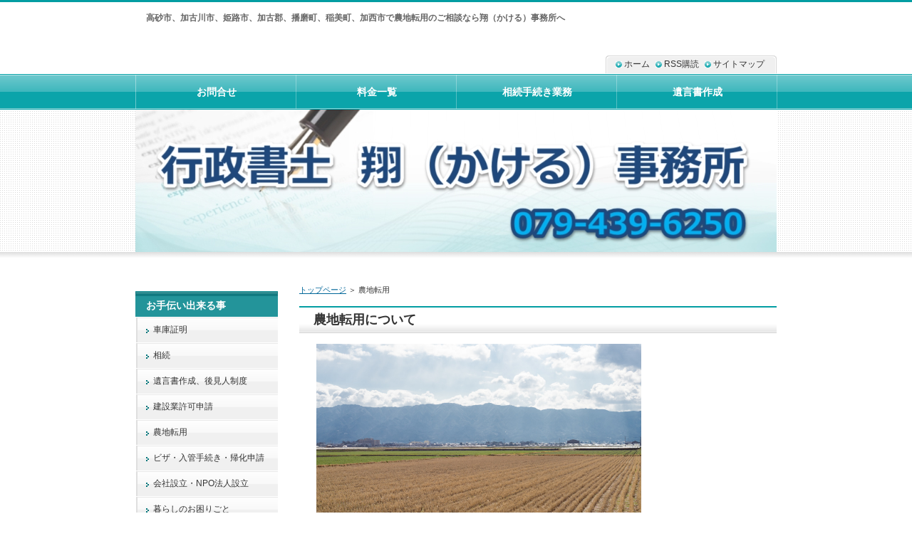

--- FILE ---
content_type: text/html
request_url: http://office-kakeru.com/entry21.html
body_size: 5915
content:
<?xml version="1.0" encoding="Shift_JIS"?>
<!DOCTYPE html PUBLIC "-//W3C//DTD XHTML 1.0 Transitional//EN" "http://www.w3.org/TR/xhtml1/DTD/xhtml1-transitional.dtd">
<html xmlns="http://www.w3.org/1999/xhtml" xml:lang="ja" lang="ja">
<head>
<meta http-equiv="Content-Type" content="text/html; charset=Shift_JIS" />
<meta http-equiv="Content-Style-Type" content="text/css" />
<title>農地転用</title>
<meta name="keywords" content="高砂　加古川　加古郡　稲美町　播磨町　姫路　農地転用　農地移転　太陽光発電　資材置場" />
<meta name="description" content="高砂市、加古川市、姫路市、加古郡、播磨町、稲美町で太陽光発電、駐車場、資材置場への農地転用のご相談なら行政書士翔（かける）事務所へどうぞ。" />
<link rel="stylesheet" href="./styles.css" type="text/css" />
<link rel="alternate" type="application/rss+xml" title="RSS" href="http://office-kakeru.com/rss.xml" />
<link rel="alternate" media="handheld" href="http://office-kakeru.com/entry21.html" />
<link rel="alternate" media="only screen and (max-width: 640px)" href="http://office-kakeru.com/iphone/entry21.html" />
</head>
<body>
<div id="top">
<div class="inner">
<h1>高砂市、加古川市、姫路市、加古郡、播磨町、稲美町、加西市で農地転用のご相談なら翔（かける）事務所へ</h1>

</div>
</div>
<div id="headerbox"><div id="header">&nbsp;</div></div>
<div id="container">
<div id="contents">
<div id="main">
<div id="siteNavi"><a href="./">トップページ</a> ＞ 農地転用</div>
<h2>農地転用について</h2>

<div id="text1">
<p class="txt-img timg-r" style="float:right;"><img src="./img/elfadsc06445_tp_v.jpg" style="width:71%;" alt="" /></p>
<p><strong><span style="color: #333; padding-bottom: 2px; padding-top: 2px; padding-left: 2px; padding-right: 2px; background-color: #a5d5e2">農地転用とは？</span></strong></p>
<p>&nbsp;</p>
<p>我が国日本では食料の安定供給確保の為に農地法という法律により農地が守られています。</p>
<p>&nbsp;</p>
<p>地目（土地の用途による区分）が田や畑である場合はそこに家を建てたり、駐車場にしたりできません。</p>
<p>&nbsp;</p>
<p>相続で農地を取得したとしても簡単には手放す事も農地法で制限されています。</p>
<p>&nbsp;</p>
<p>我が国において農耕地を守り食料自給率を維持する事はとても大切な事です。</p>
<p>&nbsp;</p>
<p>しかしながら、耕作されない田や畑がそのまま放置され続けるのも良い事ではありません。</p>
<p>&nbsp;</p>
<p>そこで農地法は一定の条件のもと農地を田や畑以外の地目に変更したり、農地を譲渡す事により</p>
<p>&nbsp;</p>
<p>土地をもっと活用できるような規定がなされているのです。</p>
<p>&nbsp;</p>
<p>それが<span style="color:#0ACCFF">農地転用</span>なのです。</p>
<p>&nbsp;</p>
<p>農地転用申請を行いそれが認められれば、農地を譲渡したり、農地に建物を建てたり、</p>
<p>&nbsp;</p>
<p>農地を誰かに貸したり、農地を他の人の事業の為に役立てたりする事が出来るのです。</p>
<p>&nbsp;</p>
<p>農地転用申請には役所との協議、申請書の作成、数多くの書類収集と面倒な事も多く、</p>
<p>&nbsp;</p>
<p>それぞれの自治体で要求される書類が違ったり、各関係者への対応もまちまちです。</p>
<p>&nbsp;</p>
<p>そこで農地転用でお困りなら様々な農地転用案件に携わってきた翔（かける）事務所へお任せ下さい！</p>
<p>&nbsp;</p>
<p>どうすれば許可が下りるかこれまでの経験を基にお客様の身になり真剣に取り組ませて頂きます。</p>

<br class="FloatEnd" />
</div>
<h3>こんな場合は農地転用を</h3>

<div id="text2">
<p class="txt-img timg-l" style="float:left;"><img src="./img/田の男.jpg" style="width:71%;" alt="" /></p>
<p>&nbsp;</p>
<div class="thint">
<p><strong>田んぼを知人の農家に売りたい</strong></p>
</div>
<p><strong><span style="color:#2F3699">農地法第３条の農地移転</span></strong><span style="color:#000000">にあたります。</span><br />これは農家であるあなたが親戚から農地を譲り受ける場合も同じです。<br />他にも農地を相続すれば届出が必要となります。</p>
<div class="thint">
<p><strong>使われていない畑に家を建てたい</strong></p>
</div>
<p><strong><span style="color:#2F3699">農地法第４条の農地転用</span></strong><span style="color:#000000">にあたります。</span><br />あなたが駐車場の運営を行う為に農地から雑種地に変更する場合も同じです。<br />農地を自らが使用する資材置場に変えるのも４条農地転用にあたります。</p>
<div class="thint">
<p><strong>ずっと放ってあった田を太陽光発電に使いたいから売って欲しいと言われた</strong></p>
</div>
<p><strong><span style="color:#2F3699">農地法第５条の農地転用</span></strong>にあたり農地移転と農地転用の併用型です。<br />農地の地目を変更する行為と土地の所有権を移転させる事を同時に行う場合です。<br />あなたの土地を売って他の方が駐車場や資材置場にする場合も第５条農地転用にあたります。<br />あなたの農地を賃借貸して駐車場にする場合も同じです。</p>
<div class="thint">
<p><strong>農地で耕作しながら太陽光パネルを設置したい</strong></p>
</div>
<p>農地に一時転用の許可が必要となります。<br />第１種農地など、転用出来ない農地でもこの方法だと農地にソーラーパネルを設置する事も可能です。</p>
<div class="thint">
<p><strong>相続された家の敷地が実は畑だった</strong></p>
</div>
<p>田や畑等の農地に本来建物は建てる事は出来ません。しかし違法に建物が建てられたケースも古い登記簿等ではよく見かける事があります。<br />本当ならば建物を撤去して現状に戻す義務が生じ、また、その土地は農地なので売る事もできません。<br />そこで現状の外観上の宅地である様に農地転用してやる必要が生じてきます。</p>
<div class="attention">
<p><strong>相続された畑を売りたいから取り合えず雑種地に変えておこう</strong></p>
</div>
<p>転用目的がはっきりしない状態では農地転用を行う事はできません。</p>
<div class="attention">
<p><strong>田んぼを買って駐車場にして、それを他の人に売ってやろう</strong></p>
</div>
<p>転売目的での農地転用は農地法で認められていません。</p>

<br class="FloatEnd" />
</div>
<h3>許可がおりる、おりない、届出との違い</h3>

<div id="text3">
<p class="txt-img timg-l" style="float:left;"><img src="./img/ame20181113005_tp_v.jpg" style="width:73%;" alt="" /></p>
<div class="nmlbox">
<p><strong><span style="color:#0A15FF">立地基準</span></strong></p>
</div>
<p>&nbsp;</p>
<p><b><span style="color: #333; padding-bottom: 2px; padding-top: 2px; padding-left: 2px; padding-right: 2px; background-color: #a5d5e2">農用地区域内農地</span></b><br />市町村農業振興地域整備計画で農用地として定められた区域内にある農地 原則不許可<br />（例外：土地収用法告示事業など）</p>
<p>&nbsp;</p>
<p><b><span style="background-color:#A5D5E2;padding:2px;color:#333">甲地農地</span></b><br />市街化調整区域内にある特に良好な営農条件を備えている農地 原則不許可<br />（例外：既存施設拡張など）</p>
<p>&nbsp;</p>
<p><b><span style="background-color:#A5D5E2;padding:2px;color:#333">第1種農地</span></b><br />農用地区域内農地、甲種農地以外で良好な営農条件を備えている農地 原則不許可<br />（例外：市街地設置困難施設など）</p>
<p>&nbsp;</p>
<p><b><span style="background-color:#A5D5E2;padding:2px;color:#333">第2種農地</span></b><br />市街地区域内又は市街地化の傾向が著しい区域に近接する区域、市街地化が見込まれる区域内の農地</p>
<p>&nbsp;</p>
<p>周辺の他の土地に立地困難な場合等は許可</p>
<p>&nbsp;</p>
<p><b><span style="background-color:#A5D5E2;padding:2px;color:#333">第3種農地</span></b> 市街地の区域内または市街地化の傾向が著しい区域内にある農地 原則許可</p>
<div class="nmlbox">
<p><span style="color:#0009C5"><strong>一般基準</strong></span></p>
</div>
<p>・転用行為を行うのに必要な資力及び信用があると認められること<br />・申請者の適格性<br />・転用行為の妨げとなる権利を有する者の同意を得ていること<br />・許可後延滞なく（概ね１年以内）申請用途に供する見込みがあること<br />・他の法令等による許認可を要する場合はその見込みがあること<br />・法令により義務付けられている行政庁との協議を現に行っていること<br />・申請農地と一体として転用目的に供する土地を利用できる見込みがあること<br />・申請に係わる農地面積が転用事業の目的からみて適正であること<br />・申請に係わる事業が土地の造成（その処分を含む）のみを目的とするものでないこと<br />・周辺農地に係わる営農条件に支障が生ずるおそれがあると認められないこと<br />・一時転用に供された後、その土地が耕作等の目的に供されることが確実と認められること</p>
<div class="nmlbox graybg">
<p><strong>届出</strong>が必要な場合</p>
</div>
<p>農地転用されようとする土地の地域が市街化区域の場合は農業委員会への届出が必要となります。</p>
<div class="nmlbox graybg">
<p><strong>許可</strong>が必要な場合</p>
</div>
<p>農地転用されようとする土地の地域が市街化調整区域の場合は知事または農林水産大臣の許可が必要となります。</p>
<p>&nbsp;</p>
<div class="dottbox graybg">
<p><span style="color:#002DC5"><strong>第３条農地移転</strong></span>【農地を農地として売買する場合】</p>
</div>
<p>地目は田又は畑等の農地のままで譲渡す場合です。<br />この場合は農業委員会へ許可（届出）となります。<br />譲り受け人は原則農家か農業法人に限られ、農地の保有面積が５０ａである事が要件となります。</p>
<div class="dottbox graybg">
<p><strong><span style="color:#002DC5">第４条農地転用</span></strong>【自己所有の農地を農地以外に転用する場合】</p>
</div>
<p>農地を宅地や雑種地等に転用し所有者が農地以外の用途で使用する場合です。<br />農業委員会や都道府県知事、農林水産大臣の許可（届出）となります。<br />許可申請をすれば必ず許可がおりるというのではなく、立地基準や一般基準によって判断されます。</p>

<br class="FloatEnd" />
</div>
<h3>農地転用の流れ</h3>

<div id="text4">

<div class="nmlbox">
<p><span style="color:#0009C5"><strong>許可申請</strong></span>（市街化調整区域の場合）</p>
</div>
<p>&nbsp;</p>
<p>①農地の状況を確認</p>
<p>&nbsp;</p>
<p>②農業委員会へ事前相談</p>
<p>&nbsp;</p>
<p>③必要な書類を取集し、農地の権利取得や移転の確実性を確認</p>
<p>&nbsp;</p>
<p>④許可申請書・営農計画書・各種図面等を作成　　</p>
<p>&nbsp;</p>
<p>⑤書類を農業委員会に提出(毎月１０日前後）</p>
<p>&nbsp;</p>
<p>⑥農業委員会が意見書をつけて都道府県知事へ送付</p>
<p>&nbsp;</p>
<p>⑦農林水産大臣による審査</p>
<p>&nbsp;</p>
<p>⑧翌月１５日ころ許可受領から農地転用　</p>
<p>&nbsp;</p>
<div class="nmlbox">
<p><span style="color:#0009C5"><strong>届出</strong></span>(市街化区域の場合)</p>
</div>
<p>①農地の状況を確認</p>
<p>&nbsp;</p>
<p>②必要書類を収集し、届出書を作成</p>
<p>&nbsp;</p>
<p>③書類を農業委員会に提出(毎月1０日前後)</p>
<p>&nbsp;</p>
<p>④受理決定</p>
<p>&nbsp;</p>
<p>⑤毎月２５日くらい受理通知書受領から農地転用</p>
<p>&nbsp;</p>

</div>
<h3>添付書類</h3>

<div id="text5">
<p class="txt-img timg-l" style="float:left;"><img src="./img/畑.jpg" style="width:74%;" alt="" /></p>
<p>第５条農地転用許可における一般的な資料です。</p>
<p>&nbsp;</p>
<p>・許可申請書</p>
<p>&nbsp;</p>
<p>・位置図（1/50000～1/10000）</p>
<p>&nbsp;</p>
<p>・公図（不動産登記法第１４条の地図）</p>
<p>&nbsp;</p>
<p>・配置図（1/500～1/2000）</p>
<p>&nbsp;</p>
<p>・平面図（1/100）</p>
<p>&nbsp;</p>
<p>・建物の立面図</p>
<p>&nbsp;</p>
<p>・土地改良区意見書（土地改良区地域内の場合）</p>
<p>&nbsp;</p>
<p>・土地の登記事項証明書（全部事項証明書）</p>
<p>&nbsp;</p>
<p>・資金証明書</p>
<p>&nbsp;</p>
<p>これにも転用の目的や農地の種類等によって添付書類は代わってきます。</p>
<p>&nbsp;</p>
<p>わからない時は翔（かける）事務所へお気楽にご相談ください。</p>

<br class="FloatEnd" />
</div>
<h3>料金</h3>

<div id="text10">

<table class="dsc2item col3" cellspacing="1">
<tbody>
<tr>
<th>申請内容</th>
<th>報酬</th>
<th>備考</th>
</tr>
<tr>
<td>農地法第３条届</td>
<td>５５，０００円</td>
<td>&nbsp;</td>
</tr>
<tr>
<td>農地法第３条許可</td>
<td>６６，０００円</td>
<td>&nbsp;</td>
</tr>
<tr>
<td>農地法第４条届</td>
<td>１１０，０００円</td>
<td>&nbsp;</td>
</tr>
<tr>
<td>農地法第４条許可</td>
<td>１２１，０００円</td>
<td>農地の種類により異なります。</td>
</tr>
<tr>
<td>農地法第５条届</td>
<td>１３２，０００円</td>
<td>&nbsp;</td>
</tr>
<tr>
<td>農地法第５条許可</td>
<td>１５４，０００円</td>
<td>農地の種類により異なります。</td>
</tr>
<tr>
<td>農振除外申請</td>
<td>３３０，０００円</td>
<td>&nbsp;</td>
</tr>
<tr>
<td>農地一時転用届</td>
<td>１１０，０００円</td>
<td>&nbsp;</td>
</tr>
<tr>
<td>農地一時転用許可</td>
<td>１１０，０００円</td>
<td>&nbsp;</td>
</tr>
</tbody>
</table>
<p>　　　　　　　　　　　　　　　　　　　　　　　　　　　　　　　　　　　　　　　　　　　表示は税込となっております。<br />※上記の他、登記簿取得等実費はご負担願います。</p>

</div></div>

<div id="menu">
<h4>お手伝い出来る事</h4>
<div class="menubox"><ul id="menu1">
<li><a href="./syakosyoumei.html">車庫証明</a></li>
<li><a href="./souzoku.html">相続</a></li>
<li><a href="./yuigon,koukennin.html">遺言書作成、後見人制度</a></li>
<li><a href="./kensetugyou.html">建設業許可申請</a></li>
<li><a href="./entry21.html">農地転用</a></li>
<li><a href="./category3/">ビザ・入管手続き・帰化申請</a></li>
<li><a href="./houjinseturitu.html">会社設立・NPO法人設立</a></li>
<li><a href="./entry20.html">暮らしのお困りごと</a></li>
<li><a href="./doron.html">ドローン飛行許可申請</a></li>
<li><a href="./高砂車庫証明.html">高砂警察署への車庫証明</a></li>
<li><a href="./ryokin.html">料金一覧</a></li>
<li><a href="./jimusyo.html">事務所紹介</a></li>
</ul></div>
<h4>トピックス</h4>
<div class="menubox"><ul id="menu2">
<li><a href="./entry19.html">補助金・助成金</a></li>
<li><a href="./houkaisei.html">法改正について</a></li>
<li><a href="https://seedna.co.jp/">親子関係不存在や認知ではDNA鑑定が必要な場合があります。DNA鑑定ならSeeDNAがお薦めです。</a></li>
<li><a href="https://www.i-sozoku.com/detail/id0076208/">いい相続</a></li>
<li><a href="https://td-meister.jp/">退職代行の退職マイスター</a></li>
<li><a href="https://tensyokubu.net/">「スマート転職」</a></li>
<li><a href="./entry18.html">関連ニュース</a></li>
<li><a href="https://www.i-sozoku.com/detail/id0076208/">いい相続</a></li>
</ul></div>

<h4>サブメニュー</h4>
<div class="menubox"><ul id="submenu"><li><a href="https://ameblo.jp/gyousei1211/?frm_id=v.mypage-ameblo--myblog--blog"><img src="./img/button_014.jpg" alt="" />
</a></li>
</ul></div>
<h4>最新記事</h4>
<div class="menubox"><ul id="newEntry">
<li><a href="./高砂車庫証明.html">高砂警察署への車庫証明</a></li>
<li><a href="./syakosyoumei.html">車庫証明</a></li>
<li><a href="./entry21.html">農地転用</a></li>
<li><a href="./entry20.html">暮らしのお困りごと</a></li>
<li><a href="./entry19.html">補助金・助成金</a></li>

</ul></div>

</div>

<br class="FloatEnd" />
</div>

<div id="topsubmenu">
<span><a href="./">ホーム</a></span>
<span><a href="./rss.xml">RSS購読</a></span>
<span><a href="./sitemap.html">サイトマップ</a></span>
<br class="FloatEnd" />
</div>
<div id="topmenu"><span><a href="https://ssl.form-mailer.jp/fms/61cfe08f500282">お問合せ</a></span>
<span><a href="./entry13.html">料金一覧</a></span>
<span><a href="./entry10.html">相続手続き業務</a></span>
<span><a href="./entry1.html">遺言書作成</a></span>
</div>
</div>

<div id="footlink"><div id="headertext">高砂市、加古川市、姫路市、加古郡、播磨町、稲美町、加西市で相続等で農地から駐車場、太陽光発電所、資材置場、宅地等に変更したいとのご相談なら行政書士翔（かける）事務所へどうぞ。</div></div>
<div id="footer">Copyright (C) 2024 <a href="./">高砂市、加古川市、加古郡で相続・遺言。許認可なら翔（かける）事務所</a> All Rights Reserved.行政書士　車庫証明申請代行　遺言書作成　相続　遺産分割協議書　建設業許可　農地転用　産業廃棄物収集運搬</div>

</body>
</html>